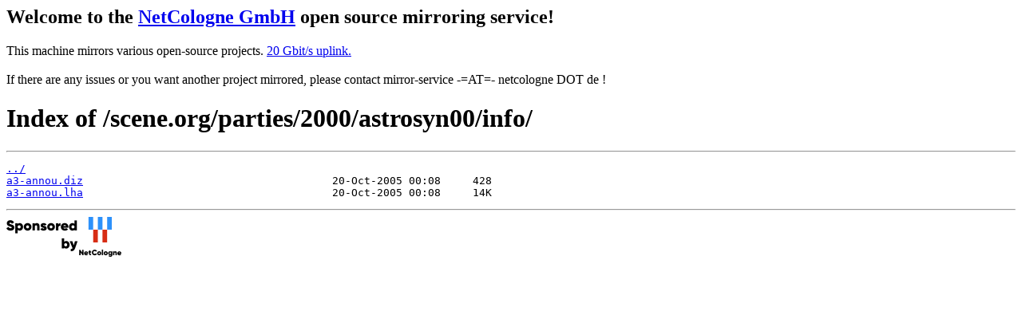

--- FILE ---
content_type: text/html
request_url: https://mirror.netcologne.de/scene.org/parties/2000/astrosyn00/info/
body_size: 831
content:
<h2>Welcome to the <a href="https://www.netcologne.de/">NetCologne GmbH</a> open source mirroring service!</h2>
<p>
	This machine mirrors various open-source projects.

	<a href="https://mirror.netcologne.de/munin">20 Gbit/s uplink.</a><br>
	<br>
	If there are any issues or you want another project mirrored, please contact
	mirror-service -=AT=- netcologne DOT de ! 
</p>

<html>
<head><title>Index of /scene.org/parties/2000/astrosyn00/info/</title></head>
<body>
<h1>Index of /scene.org/parties/2000/astrosyn00/info/</h1><hr><pre><a href="../">../</a>
<a href="a3-annou.diz">a3-annou.diz</a>                                       20-Oct-2005 00:08     428
<a href="a3-annou.lha">a3-annou.lha</a>                                       20-Oct-2005 00:08     14K
</pre><hr></body>
</html>
<a href="https://www.netcologne.de/">
  <img src="/.NC/sponsored.png"></img>
</a> 
